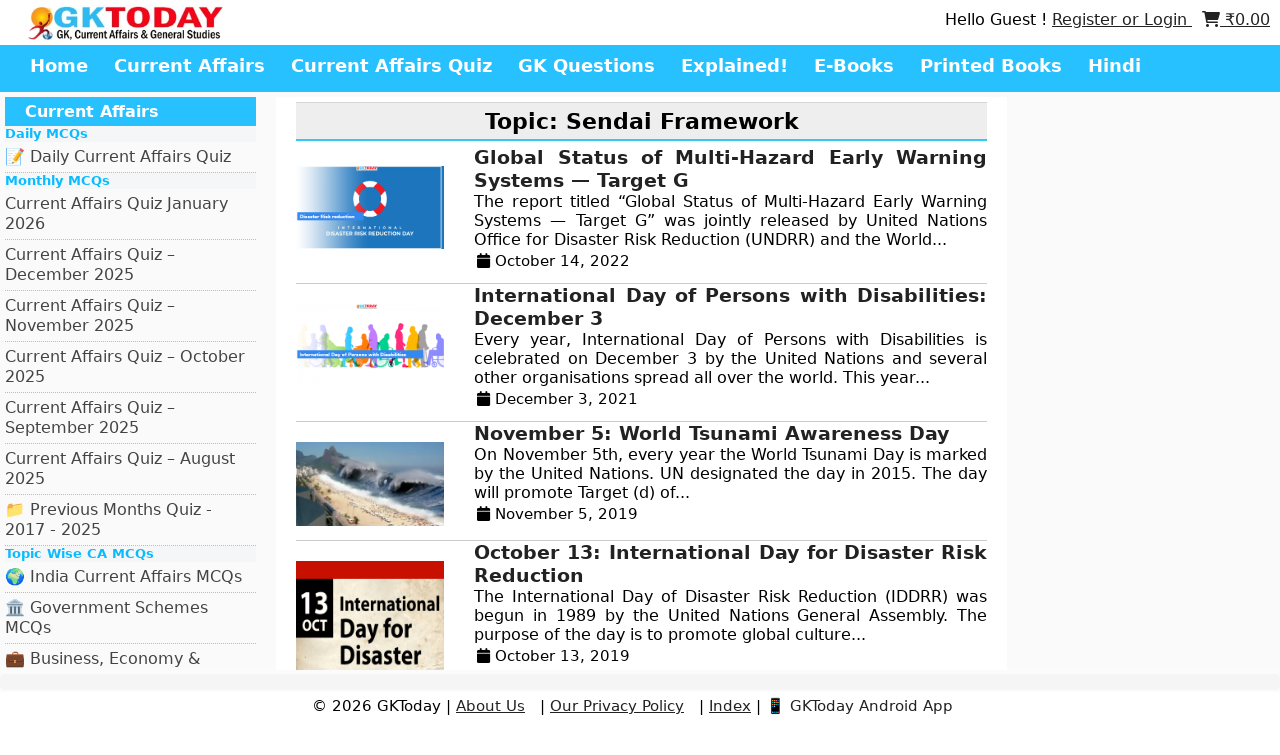

--- FILE ---
content_type: text/html; charset=utf-8
request_url: https://www.google.com/recaptcha/api2/aframe
body_size: -86
content:
<!DOCTYPE HTML><html><head><meta http-equiv="content-type" content="text/html; charset=UTF-8"></head><body><script nonce="14Fx0mTdzhjKoXKnp2EaAQ">/** Anti-fraud and anti-abuse applications only. See google.com/recaptcha */ try{var clients={'sodar':'https://pagead2.googlesyndication.com/pagead/sodar?'};window.addEventListener("message",function(a){try{if(a.source===window.parent){var b=JSON.parse(a.data);var c=clients[b['id']];if(c){var d=document.createElement('img');d.src=c+b['params']+'&rc='+(localStorage.getItem("rc::a")?sessionStorage.getItem("rc::b"):"");window.document.body.appendChild(d);sessionStorage.setItem("rc::e",parseInt(sessionStorage.getItem("rc::e")||0)+1);localStorage.setItem("rc::h",'1768822134994');}}}catch(b){}});window.parent.postMessage("_grecaptcha_ready", "*");}catch(b){}</script></body></html>

--- FILE ---
content_type: application/javascript; charset=utf-8
request_url: https://fundingchoicesmessages.google.com/f/AGSKWxUOWZ_cz2xg_wIh80Ppsxa76l-Ty1smQKga0L2stC5AEWy3phX9JelEb-O8aO0gbQkqkXa2PB_KdreEOTkSnbT9yYaiTOGg3AdtDnrPZVjviHCY1Ck4qUCCgEwkknSl-cWV7UCGm-ELkEU8To01mt7LxJb4IZgAaZng2gHrOri4nv9iTJTLe9MYyxjk/_/adp.htm/ad/banner?.org/ad./ad300x250_/rcom-video-ads.
body_size: -1292
content:
window['f719c146-ccac-49c2-984f-17ed848a4ed1'] = true;